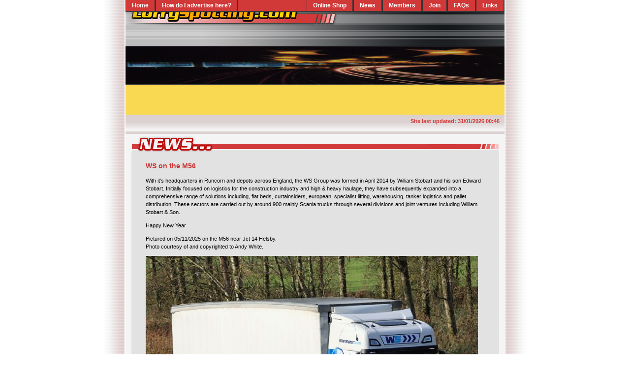

--- FILE ---
content_type: text/html
request_url: https://www.lorryspotting.com/newsArticle.asp?nID=1123964815
body_size: 5875
content:
 <?xml version="1.0" encoding="iso-8859-1"?>
<!DOCTYPE html PUBLIC "-//W3C//DTD XHTML 1.0 Transitional//EN" "http://www.w3.org/TR/xhtml1/DTD/xhtml1-transitional.dtd">

<html xmlns="http://www.w3.org/1999/xhtml">
<head>
<title>WS on the M56 - news from Lorryspotting.com</title>
<link rel="stylesheet" href="style/lorryspotting.css" />
<meta http-equiv="Content-Type" content="text/html; charset=iso-8859-1" />
<meta name="description" content="Lorryspotting.com is the best and most up to date source of information on Eddie Stobart lorries. In addition, we have information on other fleets such as Dodds, Elddis, James Irlam, John Raymond, Langdons and Macfarlanes." />
<meta name="keywords" content="Lorries, Trucks, UK, Britain, Great Britain, Eddie Stobart, Stobart, Eddie, Spotting, Lorryspotting, Data, Information, Registration, Base, Livery, Year, Dodds, Elddis, James Irlam, Irlam, Langdons, John Raymond, Raymond, Macfarlanes, Scania, DAF, Iveco, Mercedes, Reefers, Volvo, MAN, Truckfest" />
<link rel="stylesheet" type="text/css" href="https://www.secure.webselect.net/js/plugins/jquery.wsCookieNotifier.1.0.min.css" />
<script type="text/javascript" src="https://ajax.googleapis.com/ajax/libs/jquery/1.7.2/jquery.min.js"></script>
<script type="text/javascript" src="https://www.secure.webselect.net/js/plugins/jquery.wsCookieNotifier.1.0.min.js"></script>
<script type="text/javascript"> $(function(){ $('body').wsCookieNotify({ linkClass: 'top-right' }); }); </script>
<script language="JavaScript" type="text/JavaScript">
<!--



function MM_preloadImages() { //v3.0
  var d=document; if(d.images){ if(!d.MM_p) d.MM_p=new Array();
    var i,j=d.MM_p.length,a=MM_preloadImages.arguments; for(i=0; i<a.length; i++)
    if (a[i].indexOf("#")!=0){ d.MM_p[j]=new Image; d.MM_p[j++].src=a[i];}}
}
//-->
</script>
</head>

<body bgcolor="#FFFFFF" text="#000000">
<table width="770" border="0" cellspacing="0" cellpadding="0" align="center">
  <tr> 
	<td>
	
<!--[if lte IE 6]>
<style type="text/css">
#left_buts
{
    position:fixed;
}
</style>
<![endif]-->

<div id="main_header">
<div style="position:relative;">
  
</div>
<div id="main_menu">
  <div id="left_buts">
    <ul>
      <li><a title="Home" href="index.asp">Home</a></li>
      <li><a title="How do I advertise here?" href="advertise.asp">How do I advertise here?</a></li>
    </ul>
  </div>
  <div id="right_buts">
  <ul>
    <li><a title="Links" href="links.asp">Links</a></li>
    <li><a title="FAQs" href="faq.asp">FAQs</a></li>
    <li><a title="Join" href="join.asp">Join</a></li>
    <li><a title="Members" href="members.asp">Members</a></li>
    <li><a title="News" href="news.asp">News</a></li>
    <li><a title="Online Shop" href="https://lorryspottingshop.com/">Online Shop</a></li>
  </ul>
  </div>
</div>
</div>
<div id="menushadow">Site last updated: 31/01/2026 00:46</div>
	</td>
  </tr>
  <tr> 
	<td><table width="100%" border="0" cellspacing="0" cellpadding="5">
		<tr> 
		  <td><table border="0" align="center" cellpadding="0" cellspacing="0">
			  <tr> 
				<td><img src="images/title_news2.gif" width="747" height="33" alt="News" /></td>
			  </tr>
			  <tr> 
				<td bgcolor="#E2E2E2"><table width="700" border="0" align="center" cellpadding="6" cellspacing="0">
					<tr> 
					  <td valign="top"><p><span style="font-weight:bold;color:#CC3333;font-size:14px;">WS on the M56</span></p>
						<p><p>
	With it&#39;s headquarters in Runcorn and depots across England, the WS Group was formed in April 2014 by William Stobart and his son Edward Stobart. Initially focused on logistics for the construction industry and high &amp; heavy haulage, they have subsequently expanded into a comprehensive range of solutions including, flat beds, curtainsiders, european, specialist lifting, warehousing, tanker logistics and pallet distribution. These sectors are carried out by around 900 mainly Scania trucks through several divisions and joint ventures including William Stobart &amp; Son.&nbsp;</p>
<p>
	Happy New Year</p>
<p>
	Pictured on 05/11/2025 on the M56 near Jct 14 Helsby.<br />
	Photo courtesy of and copyrighted to Andy White.</p></p>
                        
                            <p><img src="images/news/1123964815.jpg" /></p>
                        
						<p>&laquo; <a href="news.asp">Back</a></p></td>
					</tr>
				  </table></td>
			  </tr>
			  <tr> 
				<td><img src="images/title_welcome_bot.gif" width="747" height="12" alt="" /></td>
			  </tr>
			</table></td>
		</tr>
	  </table></td>
  </tr>
  <tr> 
	<td>
	  <table width="100%" border="0" cellspacing="0" cellpadding="5">
  <tr> 
	<td><div align="center"> 
		<p><a href="index.asp" title="Home Page"><br />
		  Home</a> - <a href="members.asp" title="Members Page">Members</a> - 
		  <a href="join.asp" title="Join LorrySpotting.com">Join</a> 
		  - <a href="faq.asp" title="FAQs">FAQs</a> - <a href="links.asp" title="LorrySpotting Links">Links</a> 
		  - <a href="news.asp" title="LorrySpotting News">News</a>
          - <a href="privacy-policy.pdf">Privacy Policy</a>
            <br />
		  <br />
		  &copy;Copyright 2003, Lorryspotting.com. All rights reserved. Email: <a href="mailto:questions@lorryspotting.com">questions@lorryspotting.com</a><br />
		</p>
	  </div></td>
  </tr>
</table>
<script>
    (function (i, s, o, g, r, a, m) {
        i['GoogleAnalyticsObject'] = r; i[r] = i[r] || function () {
            (i[r].q = i[r].q || []).push(arguments)
        }, i[r].l = 1 * new Date(); a = s.createElement(o),
  m = s.getElementsByTagName(o)[0]; a.async = 1; a.src = g; m.parentNode.insertBefore(a, m)
    })(window, document, 'script', '//www.google-analytics.com/analytics.js', 'ga');

    ga('create', 'UA-134707531-1', 'lorryspotting.com');
    ga('send', 'pageview');

</script>

	</td>
  </tr>
</table>
</body>
</html>


--- FILE ---
content_type: text/css
request_url: https://www.lorryspotting.com/style/lorryspotting.css
body_size: 8239
content:
body {
  background:url(../images/back.jpg) center repeat-y;
  margin:0px;
}

td.sText{font-size:9px;}
td.oldReg {font-size:9px;} 
.oldReg, td.oldReg a, td.oldReg a:visited {color: #0000ff;}
td.reReg {font-size:9px;} 
.reReg, td.reReg a, td.reReg a:visited {color: #800080;}
td.bothReg {font-size:9px;}
.bothReg, td.bothReg a, td.bothReg a:visited {color: #000; font-weight: bold; text-decoration: overline underline;}

td.TagAxle {font-size: 9px; }
.TagAxle, .TagAxle a {color: #800080 !important; font-weight: bold; } 
.Shunt {font-weight: bold;}

td, th{
  font-family: Verdana, Arial, Helvetica, sans-serif;
  font-size: 11px;
  color: #000000;
  line-height: 1.5;
}

td.forum
{
	color: #D23B3B;
}

.forumHighlight
{
	background: #FECACA;
}

.foruminfo
{
	color: #795960;
}

a:link {color : #D23B3B; font-weight: bold;}
a:visited {color : #D23B3B;font-weight: bold;}
a:hover {color : #ffffff; background: #D23B3B;font-weight: bold;}

a.whiteLink:link {color : #fff; font-weight: bold;}
a.whiteLink:visited {color : #fff;font-weight: bold;}
a.whiteLink:hover {color : #fff;}

.whiteText{color:#ffffff;}

a.readmessage {color: #666666;}

INPUT {FONT-FAMILY: Verdana, Arial, Helvetica, sans-serif; FONT-SIZE: 10px; border-width:1px; border-color:#B71B1C; background-image: url(../images/fieldBack.gif); color:#B71B1C;font-weight:bold;}
TEXTAREA {FONT-FAMILY: Verdana, Arial, Helvetica, sans-serif; FONT-SIZE: 10px; border-width:1px; border-color:#B71B1C; background-image: url(../images/fieldBack2.gif); color:#B71B1C;font-weight:bold;}
SELECT {FONT-FAMILY: Verdana, Arial, Helvetica, sans-serif; FONT-SIZE: 10px; border-width:1px; border-color:#B71B1C;color:#B71B1C;font-weight:bold;}

.Ubody {
		scrollbar-arrow-color:#FFD300;
		scrollbar-base-color:#D13838;
		scrollbar-shadow-color:#A32828;
		scrollbar-face-color:#D13838;
		scrollbar-highlight-color:#F69191;
		scrollbar-darkshadow-color:#A32828;
		scrollbar-3dlight-color:#F69191;
}

ul{list-style:url(../images/arrow.gif);}

#changelist { border-collapse: collapse; }
#changelist th { background-color: #CC3333; border: solid 2px #CCCCCC; color: #ffffff; text-align: left; padding: 3px; }
#changelist th.sub { background-color: #D86F6F; border-top: 0; border-bottom: 0; }
#changelist td { background-color: #FFDD99; border: solid 2px #CCCCCC; padding: 3px; }

.banner { border: solid 1px #D13838; }

.galleryimage img {border: solid 1px #000000; margin: 0px; padding: 0px;}
.galleryimage {float: left; margin: 0px 0px 0px 23px; padding: 0px;}
.galleryimageleft {margin-left: 5px; float:left; padding: 0px;}
.galleryimageleft img {border: solid 1px #000000;}

#caption {font-weight: bold; text-align:center;}
#copyright {font-weight: bold; text-align:center;}
#menushadow {background-image: url(../images/shadow.gif); height: 34px; text-align:right; padding: 5px 10px 0px 0px; clear:both; color: #D13838; font-weight:bold; }

/*new header */

#main_menu ul, #main_menu li
{
    list-style-image:none;
    list-style:none;
    padding:0;
    margin:0;
}
#main_menu #left_buts li
{
    float:left;
    font-size:12px;
    font-family:Verdana, Arial, Sans-Serif;
    display:inline;
}
#main_menu #right_buts li
{
    float:right;
    font-size:12px;
    font-family:Verdana, Arial, Sans-Serif;
    display:inline;
}
#main_menu li a
{
    background-color:#D13838;
    padding:2px 12px 2px 12px;
    display:block;
    text-align:center;
    color:#fff;
    text-decoration:none;
    border-left:solid 1px #323638;
    border-right:solid 2px #323638;
    margin:0;
}
#main_menu li a:hover
{
    text-decoration:none;
    background-color:#FF2D2D;
}
#main_menu 
{
    float:right;
    background-color:#D13838;
    width:770px;
    padding:0;
    margin:-1px 0 0 0;
    border-bottom:solid 3px #323638;
    border-top:solid 1px #323638;
}
#main_header
{
    background-color:#F9D952;
    background-image:url(../images/bg.jpg);
    background-repeat:no-repeat;
    width:770px;
    height:233px;
    padding:0;
    margin:0;
}
.ad img
{
    margin:0;
    padding:0;
    border:solid 1px #323638;
}
.ad
{
    margin-top:5px;
    margin-right:5px;
    margin-bottom:5px;
    margin-left:0;
    padding:0;
    float:right;
    display:inline;
}
#left_buts
{
    float:left;
    display:inherit;
    position:absolute;
    xposition:fixed;
}
#right_buts
{
    float:right;
    display:inline;
}

.preview {clear: left; width: 269px; background-color: #D23B3B; height: 20px; text-align: center; margin-top: 5px;}
.preview a, .preview a:visited { color: #FFFFFF; font-weight: bold; font-size: 12px; padding: 3px; }
.preview a:hover { color: #FFFF00; }

#twitter-follow { margin-top: 10px;}

#infopopup {position:absolute; height:26px; width: 220px; border: solid 1px #000000; display: none; margin-left: 15px; padding: 3px 6px 3px 6px; background-color: #FFFFFF; font-family:Verdana; font-size: 10px;}

div.haulierlist {height: 26px; }
div.haulierlist img {margin: 3px 5px 3px 0px; float:left; clear:both; border: solid 1px #AAAAAA;  }
div.haulierlist span {line-height: 26px; display:block; height: 20px;  }

p.linkheader {background-color: #D13838; color: #ffffff; font-weight: bold; height: 20px; padding-left: 5px; line-height:20px; margin: 0px 0px 5px 0px; padding-bottom: 0px; margin-bottom: 5px;}
p.linkheader a, p.linkheader a:visited {color: #ffffff; text-decoration:none;}
td.links_page {padding: 10px 0px 10px 0px;}

.home_thumbs, .home_thumbs_end
{
    width:150px; 
    background-color:#E2E2E2; 
    float:left;
}
.home_thumbs
{
    margin-right:36px;
}
.home_thumbs end
{
     margin-right:0;
}

#photographer_label, #photographer_select {display:none; padding-top: 6px;}

.news_section
{
    background-color: #D13838;
    padding: 4px 10px 4px 10px;
    margin-top: 4px;
}

.news_section span
{
    color: #fff;
}

.news_section a
{
    color: #fff;
    font-size: 14px;
    text-decoration: none;
}

.article
{
    padding: 1px 10px 10px 10px;
    background-color: #fff;
}

.updated, .added
{
    display: none;
    background-color: #FFEEAA;
    margin: 10px 0 0 0;
    padding: 10px;
}

table#messages .edit_module
{
    padding: 10px 10px 10px 10px;
    background-color: #fff;
    display: none;
}

table#articles .message_edit_module
{
    padding: 10px 10px 10px 10px;
    margin-bottom:20px;
    background-color: #fff;
    display: none;
}

table#articles .message_edit_module form input[type="text"]
{
    background:none;
    border-color: Gray;
    border-width: 2px;
    font-size: 12px;
    font-weight: normal;
    padding: 4px;
    margin-bottom: 20px;
}

table#articles .message_edit_module form input[type="submit"], table#articles .message_edit_module form input[type="button"]
{
    margin-top: 20px;
}

table#articles .edit_module
{
    display:none;
}

table#articles .edit_module form input[type="text"]
{
    font-size: 12px;
    padding: 4px;
}

table#messages .edit_module form input[type="text"]
{
    background:none;
    border-color: Gray;
    border-width: 2px;
    font-size: 12px;
    font-weight: normal;
    xpadding: 4px;
    margin-bottom: 20px;
}

table#messages .edit_module form input[type="file"], table#articles form input[type="file"]
{
    background:none;
    border-color: Gray;
    border-width: 2px;
    font-size: 12px;
    font-weight: normal;
    xpadding: 4px;
    margin-bottom: 20px;
}

/*.edit_module form input[type="submit"]
{
    background: #D23B3B;
    color: #fff;
    border-color: Gray;
    border: none;
    font-size: 12px;
    font-weight: normal;
    padding: 4px;
    margin-top: 20px;
}*/

table#messages .edit_module form input[type="submit"], table#messages .edit_module form input[type="button"]
{
    margin-top: 20px;
}

.article h2
{
    color: #D13838;
}

.article span
{
    display: block;
    padding-bottom: 20px;
    margin-bottom: 20px;
    border-bottom: 1px solid #EDAFAF;
}

.clr
{
    clear:both;
}

.paging-controls { font-size: 12px; }
.paging-controls a { padding: 3px; border: solid 1px #888; text-decoration: none;}

--- FILE ---
content_type: text/plain
request_url: https://www.google-analytics.com/j/collect?v=1&_v=j102&a=2117424490&t=pageview&_s=1&dl=https%3A%2F%2Fwww.lorryspotting.com%2FnewsArticle.asp%3FnID%3D1123964815&ul=en-us%40posix&dt=WS%20on%20the%20M56%20-%20news%20from%20Lorryspotting.com&sr=1280x720&vp=1280x720&_u=IEBAAAABAAAAACAAI~&jid=427082314&gjid=883166119&cid=88879744.1769822762&tid=UA-134707531-1&_gid=1309645697.1769822762&_r=1&_slc=1&z=857016860
body_size: -452
content:
2,cG-LK6RH1EMGE